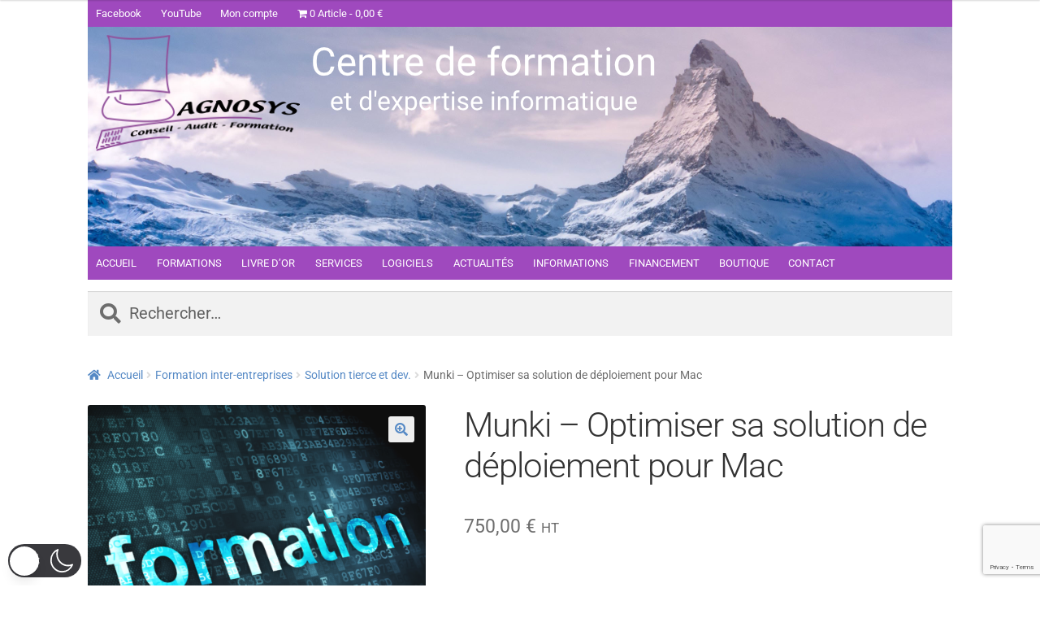

--- FILE ---
content_type: text/html; charset=utf-8
request_url: https://www.google.com/recaptcha/api2/anchor?ar=1&k=6Lch24AUAAAAAM2PhISBOjCeZhOUahhDbt-FtCdZ&co=aHR0cHM6Ly93d3cuYWdub3N5cy5jb206NDQz&hl=en&v=PoyoqOPhxBO7pBk68S4YbpHZ&size=invisible&anchor-ms=20000&execute-ms=30000&cb=f8dp9lpdehrn
body_size: 48679
content:
<!DOCTYPE HTML><html dir="ltr" lang="en"><head><meta http-equiv="Content-Type" content="text/html; charset=UTF-8">
<meta http-equiv="X-UA-Compatible" content="IE=edge">
<title>reCAPTCHA</title>
<style type="text/css">
/* cyrillic-ext */
@font-face {
  font-family: 'Roboto';
  font-style: normal;
  font-weight: 400;
  font-stretch: 100%;
  src: url(//fonts.gstatic.com/s/roboto/v48/KFO7CnqEu92Fr1ME7kSn66aGLdTylUAMa3GUBHMdazTgWw.woff2) format('woff2');
  unicode-range: U+0460-052F, U+1C80-1C8A, U+20B4, U+2DE0-2DFF, U+A640-A69F, U+FE2E-FE2F;
}
/* cyrillic */
@font-face {
  font-family: 'Roboto';
  font-style: normal;
  font-weight: 400;
  font-stretch: 100%;
  src: url(//fonts.gstatic.com/s/roboto/v48/KFO7CnqEu92Fr1ME7kSn66aGLdTylUAMa3iUBHMdazTgWw.woff2) format('woff2');
  unicode-range: U+0301, U+0400-045F, U+0490-0491, U+04B0-04B1, U+2116;
}
/* greek-ext */
@font-face {
  font-family: 'Roboto';
  font-style: normal;
  font-weight: 400;
  font-stretch: 100%;
  src: url(//fonts.gstatic.com/s/roboto/v48/KFO7CnqEu92Fr1ME7kSn66aGLdTylUAMa3CUBHMdazTgWw.woff2) format('woff2');
  unicode-range: U+1F00-1FFF;
}
/* greek */
@font-face {
  font-family: 'Roboto';
  font-style: normal;
  font-weight: 400;
  font-stretch: 100%;
  src: url(//fonts.gstatic.com/s/roboto/v48/KFO7CnqEu92Fr1ME7kSn66aGLdTylUAMa3-UBHMdazTgWw.woff2) format('woff2');
  unicode-range: U+0370-0377, U+037A-037F, U+0384-038A, U+038C, U+038E-03A1, U+03A3-03FF;
}
/* math */
@font-face {
  font-family: 'Roboto';
  font-style: normal;
  font-weight: 400;
  font-stretch: 100%;
  src: url(//fonts.gstatic.com/s/roboto/v48/KFO7CnqEu92Fr1ME7kSn66aGLdTylUAMawCUBHMdazTgWw.woff2) format('woff2');
  unicode-range: U+0302-0303, U+0305, U+0307-0308, U+0310, U+0312, U+0315, U+031A, U+0326-0327, U+032C, U+032F-0330, U+0332-0333, U+0338, U+033A, U+0346, U+034D, U+0391-03A1, U+03A3-03A9, U+03B1-03C9, U+03D1, U+03D5-03D6, U+03F0-03F1, U+03F4-03F5, U+2016-2017, U+2034-2038, U+203C, U+2040, U+2043, U+2047, U+2050, U+2057, U+205F, U+2070-2071, U+2074-208E, U+2090-209C, U+20D0-20DC, U+20E1, U+20E5-20EF, U+2100-2112, U+2114-2115, U+2117-2121, U+2123-214F, U+2190, U+2192, U+2194-21AE, U+21B0-21E5, U+21F1-21F2, U+21F4-2211, U+2213-2214, U+2216-22FF, U+2308-230B, U+2310, U+2319, U+231C-2321, U+2336-237A, U+237C, U+2395, U+239B-23B7, U+23D0, U+23DC-23E1, U+2474-2475, U+25AF, U+25B3, U+25B7, U+25BD, U+25C1, U+25CA, U+25CC, U+25FB, U+266D-266F, U+27C0-27FF, U+2900-2AFF, U+2B0E-2B11, U+2B30-2B4C, U+2BFE, U+3030, U+FF5B, U+FF5D, U+1D400-1D7FF, U+1EE00-1EEFF;
}
/* symbols */
@font-face {
  font-family: 'Roboto';
  font-style: normal;
  font-weight: 400;
  font-stretch: 100%;
  src: url(//fonts.gstatic.com/s/roboto/v48/KFO7CnqEu92Fr1ME7kSn66aGLdTylUAMaxKUBHMdazTgWw.woff2) format('woff2');
  unicode-range: U+0001-000C, U+000E-001F, U+007F-009F, U+20DD-20E0, U+20E2-20E4, U+2150-218F, U+2190, U+2192, U+2194-2199, U+21AF, U+21E6-21F0, U+21F3, U+2218-2219, U+2299, U+22C4-22C6, U+2300-243F, U+2440-244A, U+2460-24FF, U+25A0-27BF, U+2800-28FF, U+2921-2922, U+2981, U+29BF, U+29EB, U+2B00-2BFF, U+4DC0-4DFF, U+FFF9-FFFB, U+10140-1018E, U+10190-1019C, U+101A0, U+101D0-101FD, U+102E0-102FB, U+10E60-10E7E, U+1D2C0-1D2D3, U+1D2E0-1D37F, U+1F000-1F0FF, U+1F100-1F1AD, U+1F1E6-1F1FF, U+1F30D-1F30F, U+1F315, U+1F31C, U+1F31E, U+1F320-1F32C, U+1F336, U+1F378, U+1F37D, U+1F382, U+1F393-1F39F, U+1F3A7-1F3A8, U+1F3AC-1F3AF, U+1F3C2, U+1F3C4-1F3C6, U+1F3CA-1F3CE, U+1F3D4-1F3E0, U+1F3ED, U+1F3F1-1F3F3, U+1F3F5-1F3F7, U+1F408, U+1F415, U+1F41F, U+1F426, U+1F43F, U+1F441-1F442, U+1F444, U+1F446-1F449, U+1F44C-1F44E, U+1F453, U+1F46A, U+1F47D, U+1F4A3, U+1F4B0, U+1F4B3, U+1F4B9, U+1F4BB, U+1F4BF, U+1F4C8-1F4CB, U+1F4D6, U+1F4DA, U+1F4DF, U+1F4E3-1F4E6, U+1F4EA-1F4ED, U+1F4F7, U+1F4F9-1F4FB, U+1F4FD-1F4FE, U+1F503, U+1F507-1F50B, U+1F50D, U+1F512-1F513, U+1F53E-1F54A, U+1F54F-1F5FA, U+1F610, U+1F650-1F67F, U+1F687, U+1F68D, U+1F691, U+1F694, U+1F698, U+1F6AD, U+1F6B2, U+1F6B9-1F6BA, U+1F6BC, U+1F6C6-1F6CF, U+1F6D3-1F6D7, U+1F6E0-1F6EA, U+1F6F0-1F6F3, U+1F6F7-1F6FC, U+1F700-1F7FF, U+1F800-1F80B, U+1F810-1F847, U+1F850-1F859, U+1F860-1F887, U+1F890-1F8AD, U+1F8B0-1F8BB, U+1F8C0-1F8C1, U+1F900-1F90B, U+1F93B, U+1F946, U+1F984, U+1F996, U+1F9E9, U+1FA00-1FA6F, U+1FA70-1FA7C, U+1FA80-1FA89, U+1FA8F-1FAC6, U+1FACE-1FADC, U+1FADF-1FAE9, U+1FAF0-1FAF8, U+1FB00-1FBFF;
}
/* vietnamese */
@font-face {
  font-family: 'Roboto';
  font-style: normal;
  font-weight: 400;
  font-stretch: 100%;
  src: url(//fonts.gstatic.com/s/roboto/v48/KFO7CnqEu92Fr1ME7kSn66aGLdTylUAMa3OUBHMdazTgWw.woff2) format('woff2');
  unicode-range: U+0102-0103, U+0110-0111, U+0128-0129, U+0168-0169, U+01A0-01A1, U+01AF-01B0, U+0300-0301, U+0303-0304, U+0308-0309, U+0323, U+0329, U+1EA0-1EF9, U+20AB;
}
/* latin-ext */
@font-face {
  font-family: 'Roboto';
  font-style: normal;
  font-weight: 400;
  font-stretch: 100%;
  src: url(//fonts.gstatic.com/s/roboto/v48/KFO7CnqEu92Fr1ME7kSn66aGLdTylUAMa3KUBHMdazTgWw.woff2) format('woff2');
  unicode-range: U+0100-02BA, U+02BD-02C5, U+02C7-02CC, U+02CE-02D7, U+02DD-02FF, U+0304, U+0308, U+0329, U+1D00-1DBF, U+1E00-1E9F, U+1EF2-1EFF, U+2020, U+20A0-20AB, U+20AD-20C0, U+2113, U+2C60-2C7F, U+A720-A7FF;
}
/* latin */
@font-face {
  font-family: 'Roboto';
  font-style: normal;
  font-weight: 400;
  font-stretch: 100%;
  src: url(//fonts.gstatic.com/s/roboto/v48/KFO7CnqEu92Fr1ME7kSn66aGLdTylUAMa3yUBHMdazQ.woff2) format('woff2');
  unicode-range: U+0000-00FF, U+0131, U+0152-0153, U+02BB-02BC, U+02C6, U+02DA, U+02DC, U+0304, U+0308, U+0329, U+2000-206F, U+20AC, U+2122, U+2191, U+2193, U+2212, U+2215, U+FEFF, U+FFFD;
}
/* cyrillic-ext */
@font-face {
  font-family: 'Roboto';
  font-style: normal;
  font-weight: 500;
  font-stretch: 100%;
  src: url(//fonts.gstatic.com/s/roboto/v48/KFO7CnqEu92Fr1ME7kSn66aGLdTylUAMa3GUBHMdazTgWw.woff2) format('woff2');
  unicode-range: U+0460-052F, U+1C80-1C8A, U+20B4, U+2DE0-2DFF, U+A640-A69F, U+FE2E-FE2F;
}
/* cyrillic */
@font-face {
  font-family: 'Roboto';
  font-style: normal;
  font-weight: 500;
  font-stretch: 100%;
  src: url(//fonts.gstatic.com/s/roboto/v48/KFO7CnqEu92Fr1ME7kSn66aGLdTylUAMa3iUBHMdazTgWw.woff2) format('woff2');
  unicode-range: U+0301, U+0400-045F, U+0490-0491, U+04B0-04B1, U+2116;
}
/* greek-ext */
@font-face {
  font-family: 'Roboto';
  font-style: normal;
  font-weight: 500;
  font-stretch: 100%;
  src: url(//fonts.gstatic.com/s/roboto/v48/KFO7CnqEu92Fr1ME7kSn66aGLdTylUAMa3CUBHMdazTgWw.woff2) format('woff2');
  unicode-range: U+1F00-1FFF;
}
/* greek */
@font-face {
  font-family: 'Roboto';
  font-style: normal;
  font-weight: 500;
  font-stretch: 100%;
  src: url(//fonts.gstatic.com/s/roboto/v48/KFO7CnqEu92Fr1ME7kSn66aGLdTylUAMa3-UBHMdazTgWw.woff2) format('woff2');
  unicode-range: U+0370-0377, U+037A-037F, U+0384-038A, U+038C, U+038E-03A1, U+03A3-03FF;
}
/* math */
@font-face {
  font-family: 'Roboto';
  font-style: normal;
  font-weight: 500;
  font-stretch: 100%;
  src: url(//fonts.gstatic.com/s/roboto/v48/KFO7CnqEu92Fr1ME7kSn66aGLdTylUAMawCUBHMdazTgWw.woff2) format('woff2');
  unicode-range: U+0302-0303, U+0305, U+0307-0308, U+0310, U+0312, U+0315, U+031A, U+0326-0327, U+032C, U+032F-0330, U+0332-0333, U+0338, U+033A, U+0346, U+034D, U+0391-03A1, U+03A3-03A9, U+03B1-03C9, U+03D1, U+03D5-03D6, U+03F0-03F1, U+03F4-03F5, U+2016-2017, U+2034-2038, U+203C, U+2040, U+2043, U+2047, U+2050, U+2057, U+205F, U+2070-2071, U+2074-208E, U+2090-209C, U+20D0-20DC, U+20E1, U+20E5-20EF, U+2100-2112, U+2114-2115, U+2117-2121, U+2123-214F, U+2190, U+2192, U+2194-21AE, U+21B0-21E5, U+21F1-21F2, U+21F4-2211, U+2213-2214, U+2216-22FF, U+2308-230B, U+2310, U+2319, U+231C-2321, U+2336-237A, U+237C, U+2395, U+239B-23B7, U+23D0, U+23DC-23E1, U+2474-2475, U+25AF, U+25B3, U+25B7, U+25BD, U+25C1, U+25CA, U+25CC, U+25FB, U+266D-266F, U+27C0-27FF, U+2900-2AFF, U+2B0E-2B11, U+2B30-2B4C, U+2BFE, U+3030, U+FF5B, U+FF5D, U+1D400-1D7FF, U+1EE00-1EEFF;
}
/* symbols */
@font-face {
  font-family: 'Roboto';
  font-style: normal;
  font-weight: 500;
  font-stretch: 100%;
  src: url(//fonts.gstatic.com/s/roboto/v48/KFO7CnqEu92Fr1ME7kSn66aGLdTylUAMaxKUBHMdazTgWw.woff2) format('woff2');
  unicode-range: U+0001-000C, U+000E-001F, U+007F-009F, U+20DD-20E0, U+20E2-20E4, U+2150-218F, U+2190, U+2192, U+2194-2199, U+21AF, U+21E6-21F0, U+21F3, U+2218-2219, U+2299, U+22C4-22C6, U+2300-243F, U+2440-244A, U+2460-24FF, U+25A0-27BF, U+2800-28FF, U+2921-2922, U+2981, U+29BF, U+29EB, U+2B00-2BFF, U+4DC0-4DFF, U+FFF9-FFFB, U+10140-1018E, U+10190-1019C, U+101A0, U+101D0-101FD, U+102E0-102FB, U+10E60-10E7E, U+1D2C0-1D2D3, U+1D2E0-1D37F, U+1F000-1F0FF, U+1F100-1F1AD, U+1F1E6-1F1FF, U+1F30D-1F30F, U+1F315, U+1F31C, U+1F31E, U+1F320-1F32C, U+1F336, U+1F378, U+1F37D, U+1F382, U+1F393-1F39F, U+1F3A7-1F3A8, U+1F3AC-1F3AF, U+1F3C2, U+1F3C4-1F3C6, U+1F3CA-1F3CE, U+1F3D4-1F3E0, U+1F3ED, U+1F3F1-1F3F3, U+1F3F5-1F3F7, U+1F408, U+1F415, U+1F41F, U+1F426, U+1F43F, U+1F441-1F442, U+1F444, U+1F446-1F449, U+1F44C-1F44E, U+1F453, U+1F46A, U+1F47D, U+1F4A3, U+1F4B0, U+1F4B3, U+1F4B9, U+1F4BB, U+1F4BF, U+1F4C8-1F4CB, U+1F4D6, U+1F4DA, U+1F4DF, U+1F4E3-1F4E6, U+1F4EA-1F4ED, U+1F4F7, U+1F4F9-1F4FB, U+1F4FD-1F4FE, U+1F503, U+1F507-1F50B, U+1F50D, U+1F512-1F513, U+1F53E-1F54A, U+1F54F-1F5FA, U+1F610, U+1F650-1F67F, U+1F687, U+1F68D, U+1F691, U+1F694, U+1F698, U+1F6AD, U+1F6B2, U+1F6B9-1F6BA, U+1F6BC, U+1F6C6-1F6CF, U+1F6D3-1F6D7, U+1F6E0-1F6EA, U+1F6F0-1F6F3, U+1F6F7-1F6FC, U+1F700-1F7FF, U+1F800-1F80B, U+1F810-1F847, U+1F850-1F859, U+1F860-1F887, U+1F890-1F8AD, U+1F8B0-1F8BB, U+1F8C0-1F8C1, U+1F900-1F90B, U+1F93B, U+1F946, U+1F984, U+1F996, U+1F9E9, U+1FA00-1FA6F, U+1FA70-1FA7C, U+1FA80-1FA89, U+1FA8F-1FAC6, U+1FACE-1FADC, U+1FADF-1FAE9, U+1FAF0-1FAF8, U+1FB00-1FBFF;
}
/* vietnamese */
@font-face {
  font-family: 'Roboto';
  font-style: normal;
  font-weight: 500;
  font-stretch: 100%;
  src: url(//fonts.gstatic.com/s/roboto/v48/KFO7CnqEu92Fr1ME7kSn66aGLdTylUAMa3OUBHMdazTgWw.woff2) format('woff2');
  unicode-range: U+0102-0103, U+0110-0111, U+0128-0129, U+0168-0169, U+01A0-01A1, U+01AF-01B0, U+0300-0301, U+0303-0304, U+0308-0309, U+0323, U+0329, U+1EA0-1EF9, U+20AB;
}
/* latin-ext */
@font-face {
  font-family: 'Roboto';
  font-style: normal;
  font-weight: 500;
  font-stretch: 100%;
  src: url(//fonts.gstatic.com/s/roboto/v48/KFO7CnqEu92Fr1ME7kSn66aGLdTylUAMa3KUBHMdazTgWw.woff2) format('woff2');
  unicode-range: U+0100-02BA, U+02BD-02C5, U+02C7-02CC, U+02CE-02D7, U+02DD-02FF, U+0304, U+0308, U+0329, U+1D00-1DBF, U+1E00-1E9F, U+1EF2-1EFF, U+2020, U+20A0-20AB, U+20AD-20C0, U+2113, U+2C60-2C7F, U+A720-A7FF;
}
/* latin */
@font-face {
  font-family: 'Roboto';
  font-style: normal;
  font-weight: 500;
  font-stretch: 100%;
  src: url(//fonts.gstatic.com/s/roboto/v48/KFO7CnqEu92Fr1ME7kSn66aGLdTylUAMa3yUBHMdazQ.woff2) format('woff2');
  unicode-range: U+0000-00FF, U+0131, U+0152-0153, U+02BB-02BC, U+02C6, U+02DA, U+02DC, U+0304, U+0308, U+0329, U+2000-206F, U+20AC, U+2122, U+2191, U+2193, U+2212, U+2215, U+FEFF, U+FFFD;
}
/* cyrillic-ext */
@font-face {
  font-family: 'Roboto';
  font-style: normal;
  font-weight: 900;
  font-stretch: 100%;
  src: url(//fonts.gstatic.com/s/roboto/v48/KFO7CnqEu92Fr1ME7kSn66aGLdTylUAMa3GUBHMdazTgWw.woff2) format('woff2');
  unicode-range: U+0460-052F, U+1C80-1C8A, U+20B4, U+2DE0-2DFF, U+A640-A69F, U+FE2E-FE2F;
}
/* cyrillic */
@font-face {
  font-family: 'Roboto';
  font-style: normal;
  font-weight: 900;
  font-stretch: 100%;
  src: url(//fonts.gstatic.com/s/roboto/v48/KFO7CnqEu92Fr1ME7kSn66aGLdTylUAMa3iUBHMdazTgWw.woff2) format('woff2');
  unicode-range: U+0301, U+0400-045F, U+0490-0491, U+04B0-04B1, U+2116;
}
/* greek-ext */
@font-face {
  font-family: 'Roboto';
  font-style: normal;
  font-weight: 900;
  font-stretch: 100%;
  src: url(//fonts.gstatic.com/s/roboto/v48/KFO7CnqEu92Fr1ME7kSn66aGLdTylUAMa3CUBHMdazTgWw.woff2) format('woff2');
  unicode-range: U+1F00-1FFF;
}
/* greek */
@font-face {
  font-family: 'Roboto';
  font-style: normal;
  font-weight: 900;
  font-stretch: 100%;
  src: url(//fonts.gstatic.com/s/roboto/v48/KFO7CnqEu92Fr1ME7kSn66aGLdTylUAMa3-UBHMdazTgWw.woff2) format('woff2');
  unicode-range: U+0370-0377, U+037A-037F, U+0384-038A, U+038C, U+038E-03A1, U+03A3-03FF;
}
/* math */
@font-face {
  font-family: 'Roboto';
  font-style: normal;
  font-weight: 900;
  font-stretch: 100%;
  src: url(//fonts.gstatic.com/s/roboto/v48/KFO7CnqEu92Fr1ME7kSn66aGLdTylUAMawCUBHMdazTgWw.woff2) format('woff2');
  unicode-range: U+0302-0303, U+0305, U+0307-0308, U+0310, U+0312, U+0315, U+031A, U+0326-0327, U+032C, U+032F-0330, U+0332-0333, U+0338, U+033A, U+0346, U+034D, U+0391-03A1, U+03A3-03A9, U+03B1-03C9, U+03D1, U+03D5-03D6, U+03F0-03F1, U+03F4-03F5, U+2016-2017, U+2034-2038, U+203C, U+2040, U+2043, U+2047, U+2050, U+2057, U+205F, U+2070-2071, U+2074-208E, U+2090-209C, U+20D0-20DC, U+20E1, U+20E5-20EF, U+2100-2112, U+2114-2115, U+2117-2121, U+2123-214F, U+2190, U+2192, U+2194-21AE, U+21B0-21E5, U+21F1-21F2, U+21F4-2211, U+2213-2214, U+2216-22FF, U+2308-230B, U+2310, U+2319, U+231C-2321, U+2336-237A, U+237C, U+2395, U+239B-23B7, U+23D0, U+23DC-23E1, U+2474-2475, U+25AF, U+25B3, U+25B7, U+25BD, U+25C1, U+25CA, U+25CC, U+25FB, U+266D-266F, U+27C0-27FF, U+2900-2AFF, U+2B0E-2B11, U+2B30-2B4C, U+2BFE, U+3030, U+FF5B, U+FF5D, U+1D400-1D7FF, U+1EE00-1EEFF;
}
/* symbols */
@font-face {
  font-family: 'Roboto';
  font-style: normal;
  font-weight: 900;
  font-stretch: 100%;
  src: url(//fonts.gstatic.com/s/roboto/v48/KFO7CnqEu92Fr1ME7kSn66aGLdTylUAMaxKUBHMdazTgWw.woff2) format('woff2');
  unicode-range: U+0001-000C, U+000E-001F, U+007F-009F, U+20DD-20E0, U+20E2-20E4, U+2150-218F, U+2190, U+2192, U+2194-2199, U+21AF, U+21E6-21F0, U+21F3, U+2218-2219, U+2299, U+22C4-22C6, U+2300-243F, U+2440-244A, U+2460-24FF, U+25A0-27BF, U+2800-28FF, U+2921-2922, U+2981, U+29BF, U+29EB, U+2B00-2BFF, U+4DC0-4DFF, U+FFF9-FFFB, U+10140-1018E, U+10190-1019C, U+101A0, U+101D0-101FD, U+102E0-102FB, U+10E60-10E7E, U+1D2C0-1D2D3, U+1D2E0-1D37F, U+1F000-1F0FF, U+1F100-1F1AD, U+1F1E6-1F1FF, U+1F30D-1F30F, U+1F315, U+1F31C, U+1F31E, U+1F320-1F32C, U+1F336, U+1F378, U+1F37D, U+1F382, U+1F393-1F39F, U+1F3A7-1F3A8, U+1F3AC-1F3AF, U+1F3C2, U+1F3C4-1F3C6, U+1F3CA-1F3CE, U+1F3D4-1F3E0, U+1F3ED, U+1F3F1-1F3F3, U+1F3F5-1F3F7, U+1F408, U+1F415, U+1F41F, U+1F426, U+1F43F, U+1F441-1F442, U+1F444, U+1F446-1F449, U+1F44C-1F44E, U+1F453, U+1F46A, U+1F47D, U+1F4A3, U+1F4B0, U+1F4B3, U+1F4B9, U+1F4BB, U+1F4BF, U+1F4C8-1F4CB, U+1F4D6, U+1F4DA, U+1F4DF, U+1F4E3-1F4E6, U+1F4EA-1F4ED, U+1F4F7, U+1F4F9-1F4FB, U+1F4FD-1F4FE, U+1F503, U+1F507-1F50B, U+1F50D, U+1F512-1F513, U+1F53E-1F54A, U+1F54F-1F5FA, U+1F610, U+1F650-1F67F, U+1F687, U+1F68D, U+1F691, U+1F694, U+1F698, U+1F6AD, U+1F6B2, U+1F6B9-1F6BA, U+1F6BC, U+1F6C6-1F6CF, U+1F6D3-1F6D7, U+1F6E0-1F6EA, U+1F6F0-1F6F3, U+1F6F7-1F6FC, U+1F700-1F7FF, U+1F800-1F80B, U+1F810-1F847, U+1F850-1F859, U+1F860-1F887, U+1F890-1F8AD, U+1F8B0-1F8BB, U+1F8C0-1F8C1, U+1F900-1F90B, U+1F93B, U+1F946, U+1F984, U+1F996, U+1F9E9, U+1FA00-1FA6F, U+1FA70-1FA7C, U+1FA80-1FA89, U+1FA8F-1FAC6, U+1FACE-1FADC, U+1FADF-1FAE9, U+1FAF0-1FAF8, U+1FB00-1FBFF;
}
/* vietnamese */
@font-face {
  font-family: 'Roboto';
  font-style: normal;
  font-weight: 900;
  font-stretch: 100%;
  src: url(//fonts.gstatic.com/s/roboto/v48/KFO7CnqEu92Fr1ME7kSn66aGLdTylUAMa3OUBHMdazTgWw.woff2) format('woff2');
  unicode-range: U+0102-0103, U+0110-0111, U+0128-0129, U+0168-0169, U+01A0-01A1, U+01AF-01B0, U+0300-0301, U+0303-0304, U+0308-0309, U+0323, U+0329, U+1EA0-1EF9, U+20AB;
}
/* latin-ext */
@font-face {
  font-family: 'Roboto';
  font-style: normal;
  font-weight: 900;
  font-stretch: 100%;
  src: url(//fonts.gstatic.com/s/roboto/v48/KFO7CnqEu92Fr1ME7kSn66aGLdTylUAMa3KUBHMdazTgWw.woff2) format('woff2');
  unicode-range: U+0100-02BA, U+02BD-02C5, U+02C7-02CC, U+02CE-02D7, U+02DD-02FF, U+0304, U+0308, U+0329, U+1D00-1DBF, U+1E00-1E9F, U+1EF2-1EFF, U+2020, U+20A0-20AB, U+20AD-20C0, U+2113, U+2C60-2C7F, U+A720-A7FF;
}
/* latin */
@font-face {
  font-family: 'Roboto';
  font-style: normal;
  font-weight: 900;
  font-stretch: 100%;
  src: url(//fonts.gstatic.com/s/roboto/v48/KFO7CnqEu92Fr1ME7kSn66aGLdTylUAMa3yUBHMdazQ.woff2) format('woff2');
  unicode-range: U+0000-00FF, U+0131, U+0152-0153, U+02BB-02BC, U+02C6, U+02DA, U+02DC, U+0304, U+0308, U+0329, U+2000-206F, U+20AC, U+2122, U+2191, U+2193, U+2212, U+2215, U+FEFF, U+FFFD;
}

</style>
<link rel="stylesheet" type="text/css" href="https://www.gstatic.com/recaptcha/releases/PoyoqOPhxBO7pBk68S4YbpHZ/styles__ltr.css">
<script nonce="f-DrHS137Sm2wDKbsJiuNw" type="text/javascript">window['__recaptcha_api'] = 'https://www.google.com/recaptcha/api2/';</script>
<script type="text/javascript" src="https://www.gstatic.com/recaptcha/releases/PoyoqOPhxBO7pBk68S4YbpHZ/recaptcha__en.js" nonce="f-DrHS137Sm2wDKbsJiuNw">
      
    </script></head>
<body><div id="rc-anchor-alert" class="rc-anchor-alert"></div>
<input type="hidden" id="recaptcha-token" value="[base64]">
<script type="text/javascript" nonce="f-DrHS137Sm2wDKbsJiuNw">
      recaptcha.anchor.Main.init("[\x22ainput\x22,[\x22bgdata\x22,\x22\x22,\[base64]/[base64]/[base64]/[base64]/[base64]/[base64]/KGcoTywyNTMsTy5PKSxVRyhPLEMpKTpnKE8sMjUzLEMpLE8pKSxsKSksTykpfSxieT1mdW5jdGlvbihDLE8sdSxsKXtmb3IobD0odT1SKEMpLDApO08+MDtPLS0pbD1sPDw4fFooQyk7ZyhDLHUsbCl9LFVHPWZ1bmN0aW9uKEMsTyl7Qy5pLmxlbmd0aD4xMDQ/[base64]/[base64]/[base64]/[base64]/[base64]/[base64]/[base64]\\u003d\x22,\[base64]\x22,\x22w7k4w6UpfcOAD3rDlkLCisOCwpJ6f8KsS3kUw5HCpcOew4VNw4/DqcK4WcOeEgtfwoB9P31mwoBtwrTCnQXDjyPCl8KmwrnDssKQdizDjMKQQn9Ew4XCjiYDwp4VXiN7w6LDgMOHw4/Dg8KncsK6wrDCmcO3YsO1TcOgEsOBwqosb8O1LMKfAMOaA2/Cl0zCkWbCmsOWIxfCmcKFZV/Di8O7CsKDd8KaBMO0wpfDqCvDqMOQwokKHMKATsOBF3c2ZsOow6DCjMKgw7AhwrnDqTfCp8O9ICfDl8KqZ1NpwpjDmcKIwp0gwoTCkgDCksOOw697wpvCrcKsO8Kzw48xSVAVBVHDgMK1FcK0wprCoHjDucKawr/[base64]/[base64]/Du0Arw6Y/[base64]/QMKhA3J+wotiwqdPKMKWS8OOw5rDjcKGw4TDnS46RcKiGXvDhGdVEygmwohjHWUJSsK3OGZcV0NEfm92awcXPcOvHS15wrzDoRDDiMKCw60Cw57CpgTDqlpTYcOUw73ChF49LcKbM0HCt8OEwq0rw77CoFsEwq3Cl8OWw5HDkcO0FsKhwqzDh3t/F8OvwrVkwrYUwopbJ3E8JXQLHMK0wr/[base64]/DisKAfMOQEsOGJjtfD8OVw6bCtis4w7/DolI7w6VUw6zDhh12QcKsKMK3HMOrSsObw78FIcOhKATDmcOVHsKLw7wWdm7DtsKyw4nDsw/[base64]/[base64]/DjWUVM1sFw5rDlcK7wqcgwonDlcOkUUTCpD7Ch8KLFsO9w53CvWzCkcOAHcODBMO1HXF7w6siSsKPLcOoMcKqw7zDvSHDvsK6w4YfC8OVE0jDkkN9wps+VMOPMCMUbsKPw7dFWm7DuljCjlfDtFLCj1dowpAmw7rDhyXCsiwswq9SwoLDrhPDoMO5SQHCnX/CiMOEwqbCpMONTD7DgcO6w6UBwo/CuMKXwozDuWdSGThfw51Mw4t1FCfCtUU9w7LCl8KsIQ4xXsKAwpzCoGsEwqVyRsK1wqkRRHLCvXTDgsKREMKIUH4THMKWwr4Hwq/Cty0zAl4LICE8wprDiWxlw5B3wpwYN0DDrMKIwrXCkjBHOcKwKMO8wrI+ZSJiwooRRsKaQcO3OlRXYWrDtsKlwqbDisKEV8Okw4PCtAQbwrjDrcKaTsKgwpFMwqfCnDoEwpLDrMO7bsO/QcOIwrLClsOcAMOWw6oew5bDqcKsMhRcwq3Dhnlww4gDKC5dw6vDsifCvRnDu8O3fVnDhMOEdRhMcRhxwqlEMkMmYMOnAWF7Cw9mNQ85IsOlEsKsPMKsasOpwps9MMKVKMOlUBzCksKAHVHCqj3DiMKNf8K2fjhNFsK1RjbCpsO8Y8Olw6B9WcOzShbDq08/[base64]/wpjCrMO6w7/DmsOOLsOLJyjDlMKTPsOrWTzDpsKwwpxjwprDosORwrXDmRzCvS/DmcKVXX3DkkTDgwxgwofCisK2w6k2wpHDjcK9F8KAw77CjcOdwropRMKtw7zCmgPDokHCrBTDsgfDlsOXe8KhwqbDqcOHwprDoMORwpnDqnHCrMKUI8OOdhvCk8OsJMKbw7hZMQVuIcOGccKcagIZf2/DqMK4wqvDvsOEwqkCwpwEGDbCgSbChk/DtMOAwqfDnEwnwqxGfQAfw6bDhxrDqTtAAW3DnAFww7vDsB/DusKWwqzDtjnCpMOKw6ZCw6oEwrNjwoTDj8OTw7DCkDVwNClmVT88w4HDgMO3woTCjMKkw7nDt0TCszEZcQJ/[base64]/DiXNHwonCnsOUSx3DjnfDl8KrEMKtR17Cn8OeNw1dQDAzWlZzwrXCtDTCnDlww47CjAnCnxldA8KAwq3DmUbDnF8Cw7vDmMKBOiTCkcODVcOTDVEGbRXCpCxWwrwkwprDhQDCtQYUwr7DlMKGYcKcd8KLw7nDgcKxw4FdBsKJDsKqI27CgzXDmQcaEj/DqsOPw4c7Vkh6wrrDmXkAVR7Ctm04JsKzUHdbw57CiTbCi1Qnw6RuwrB1HxXDuMKkHxMlIiB6w57DpwE1wr/DucK/eC/Cj8Kdwq7DiWbDolrCu8OQwpHCsMKWw7Y2bcOKwpfCj2fCjFfCsSLCgix+w4pkw6/[base64]/CtkXCuy/DjEvCusKABMKcIcOtEl/CvxDDgBDDqcOqwpHCqcKBw5AxUsO+w7gbbyTDl1fCgEfCsXvDt08aN17Dk8Oiw47DosKfwr3Cn3pSamzCiENResKSw5TCqcKlwq7CsifDqktdbGZVGU1CAWfDhFXDisKewqbCs8K1AMOLwrXDoMOAKkjDuFfDpFfDvsO9IsOjwqrDqsK/w6/Dv8KPLjpOw7hgwqvDnklVwpLCl8O5wpAww41wwr3CncOeJA3DmQ/[base64]/Do8KRwo80YsOCw7Akw7FcdAIGw4Q0O2w8wqvDsR/[base64]/CgE7Dgx4ZZMOROcO0wpBYRsKPw5NiR2bCpWhkwpnDvi7DnE8iUTLDgsOTAcKiLsO9w4Q+w4QCaMODKGJewqXDlMOVw6jCicKjGm5gLsK4dcK0w4zDicOMO8KBFsKiwq1uMMOMRsOzWsKKG8OgZMK/[base64]/Ym5EHTwsw65Za3hvw5MowoB4RsOYwo5ib8OYw6zCpE9lFsKlwq7Ch8KCfMODSMOrRX3DucKlwqE3w4VdwoJsTcOswoxWw4nCoMODB8KYMkjClsOtwo7Do8K1QcOGI8OIw5xIwqwbcxsswq/[base64]/CqAXDn8KDwoFVwqU6wrRWwosjwrcueA/DpBJbeAk1MMKTYFrDk8O0BFTCoWk2FXVsw6M3wovCoXA2wrEKPSbCtiV2w7TDgi1uw5bDmVfCnRwIOsOxw7PDv3gpwqTDn1l4w7pHEcK2TcKoTcKbF8KhNMOVC2Zqw5tdw5bDlVYdTmMtw77CusOqPXFhw67CuERYw6oSwp/CsXDCjSfCjlvDnMOTYsKNw4VKwrROw54GKcOVwpHCmlhfZ8O3ITnDr2zDj8KheQfDgWQddWUwHsOWLUgewokpw6PDoGhGwrjDpMKaw7DDmQw9BcKOwqrDuMOrw6thwp4NI3AQSn3Cmg/[base64]/[base64]/cx/CjhbDsF/DqcOhbsKSw4k2wpnDlR04wplowpzCqUIHw77DqUbDlsO4wr/DssO1DMKhQkZew7rDo34BScKTw5MswpZQw48OGj9rf8KVw7gTHnJ+wpBmwp/DglsKfMO3Xi4LOlHCtFzDuWBWwrl+w5PDtcOjIcKafFRcJMOuIcOKwoAvwottHRvDggd+PMKyS2zCpTHDpsOPwpAXUcK/[base64]/CnAwsWMOgw7tDRMO+YWNmwoVOSMOqYcOpRsOqDAgUwr4swqbDj8O7w6fDm8OKwoMbwrXCtMKXHsOie8KYA0PCkF/DgFvCuH4OwqDDr8OywpUHwpvCpcKfNcOBwqJyw4nCvsO4w6vDpsKowrHDiHTCsAHDsXlKKsK/EMO4XgldwqVMwpt9woPDgcOHCEzDn1F8OsK3BUXDpz0NIsOsw5/ChMKjwrzDisOdAW3DqMKnw4Mow6DDjVLDiBQ1wqfDsE5nwpnCmsOfcsKrwrjDqcKdARg2wrHCrG4za8KCwrULH8OCwowuBkFfPsKWW8O2VTfCpg1rw5phw53Dn8OKwqcRRcKnw4/[base64]/CnAbCtsK/I8OpRcOVwqdIwqxPISYmw7zCjWfCr8KaLcOEw5hTw51cHMO6wqJ/wpnDrShEbzU0QU5kw5RxOMKew7p0wrPDhsO/w6Qxw7TDk2rChMKiwp3DjhzDuC86w5MAdWHCq2Btw6nDpGfCkxTCkMOjwo/Ci8KOLMKhwr5Hwro/d2dTb3MAw6FWw6HDsnvDosOkwoTCmMKHwpbDsMK9SE0YNxoHJ2RaGEXDtMK+woMBw69+EsKaZ8Ojw7fCv8OwGMOWwq3CqXwAPcOgIWnCt3IJw5TDhgDCmkkzEcO2w74qw5/CsFJvExTDhsKOw685FMOYw5jDssOGcMOAwpEcOzXDqVLDoT4ww4TCsHlVXMKlOmXDsCdvw4x9eMKfI8K3EMOQUhkywpoGw5Atw6ccwodjw4PDrSUfWU4/MsKJw7hLNMOewrrChMOnPcKewrnDulAaXsOcNcKbDHXChwdSwrJvw4zCu3p9RDFMw6zCiSN/wpp9QMOyJ8OrRi1LAWNXw77DuiNiwonDvxTCrknCqsO1S1XChgxBEcOrw4dIw7w6B8OHPUMsYsOVQ8Obw6pJw7hsZRZRXcODw4nCtcOpGcK1MB/CnsKdEMOPwrHDtMO6woUmw6LDp8K1wpdiVmk0wqvDsMKkHlTDisK/S8OPwpN3WMOjV1xyYx3DrcKOf8KLwpTCpcOSUVHCjhbDlWrCsgp8WcOFLMOBwpXCnMOqwq9bwrxnZmdTC8OEwpE8JsOhUQXCqcKFWHfDvDE0YX1kA1LCm8KdwqI9KSzCjsKGbUbCjV3CgsKrwoBic8OJw63ClsOJXsKORlvDs8OPwq4GwovDisK2wo/[base64]/w6pmw4bDhcKPA8KFFSLDk8OBBMOXJX3CssKECwrDpHJvYTvDlgrDp1siZ8ODU8KawpvDqcK2Q8KIwrgTw4kdTmIawpZiw4bDp8KxIcKgw5odw7VvIMK4w6bCsMKxw6hRMcKAw4wlwqDCn1/[base64]/Dr8OFw7wowqVYw5nDm8ObSQEDKcOUGMOjw6PCu8OWQMKiw74uJMKawp/DkycFbMKTasOJJsO5KMKRcSLDsMKIZ1tsMhxGwqhDCRFAe8K9wo9BSFZAw5tIw5TCqx/[base64]/R8OkWcOHHsOSJsK8dMOfZw1MRsOBCAdyUH8iwqh4E8Ogw4zCkcOOwrfCsm/Duh3DnsOsY8KGTjFEwrA9MxRIB8OMw5c9HMKmw73ChcOjdHd/R8KOwpvClmBUwrnCtSnCt3Ekw4FPNCI1wofDmzpbOkTCkC8pw4/CpTHCtVcmw55NHsOww6nDpBXDjcK/[base64]/[base64]/KsKow6vCkDfDhVU8wrkswrdfw75rw5HDhMO4w6DDh8KkXxrDmX4VXGRKCzcvwqtswqIHwqxBw7ReBjHCtgHChsKHwoQew6Vzw4nCk18nw4nCtyjDnsKXw4bCjQrDpw/CisOuFSJPPsOJw4xKwpfClsO7wpsVwqYlw40JG8KywqzCscKQSifChsK5w64uw5TDvW0fwqvDp8OnOx49AgvCsjcQaMKAWz/[base64]/[base64]/DlMO+McOiYQFYMj0YGcK3LC3CnsOew5ENKSAmwrLCrGNUwpjDjcKKEjsycQRDw4Nwwo3ClMOhw4vChibDtcOdIMOKwr7CuRrDu1vDggJBbsOaFA7Dp8Ksc8OrwrNPwp3DmjPDiMK9wrdJwqc/wo7CvT9xbcOnQUNgwo4Nw7skwprCnjYGVcONw6xhwrvDu8OTw7vCk3A+UFbCmsKfwpEswrLCgGtKBcONRsKPwoJ9w7cGfCrDisOkwqjDkgdEw4PChHs0w6jDvUYnwr3Dt3ZZwoM7NzzCqHfDlsKewo/CoMOHwp9/[base64]/TmvDngnDmsKff8Kpw7LCrsKoTi3Co8KjQxDDu8KSLykdAcK1QMOwwq3DvXPDpMKbw4/[base64]/DrcOjO2QdaQ/DkcOlwpFrQMKOwpbDusOcNsKWVsO2W8KZEjfDmsK1wq3Dv8OPJBAsT23CiiZYwovDpQfClcOJbcKTFcO4QF9LJMK4w7HDgcO0w7IQDMOkfcOIXcO5c8KLwowEw78ow6vCoBFWwoLDtyN4wr/CrGtyw7rDjGsiZ0RxaMKUw50PWMKoLcOuTsO2GMO6DkErwohoLDPDhsO5woLDpEzCl2oyw5JRbsO5DcKywojDqG9jf8Oiw5rCrhF8w5nClcOKwot1w5XCp8K0JBfCpMOlaXwow7TCuMKVw7ZgwpMgw73DkBo/wqHDmEA8w4zChMOTf8Kxw5EtfsKYwopHwrofw6TDkcOUw6VHDsOFw5XCvMKHw5xawrzCisO/w6TDn2zCtBsoFl7Dr1xNHxZjIcKEVcOYw6lZwrtRw5vDiTs+w6UIwr7DrhHChcK4wrjDqMOJIsKyw6N+woZJHWhpNcORw4sEw4rDjcObwpbCu3jCocOlKGEjFsKbLC9WWxJnYRzDsDElw7rCilgjDMKSTMOOw4LCiWDCpkcQwrIfbMOFCCpOwpB/IGPDmsK1w6A3wpUJRX3CqHkYKcOTw5RxL8OaKGbCsMK6w4XDiBfDmcO6wrV5w5VOXMOJRcKSw7LDtcKTeDLDnsOTw6nCp8OyLjrCiUzDum9xwrEjwojCpMOwaEfDtjfCucKvAyrCg8OPwqxxNcKlw7w/[base64]/ekk7wqE8wrV4wr3DusO2PMKcw7fDs8O7BDsxP3LDiMO+wpAOw5FGwqHDvBPDnMKKwq1Uw6DCugHCo8KYEToyL3/DicOJfTcdw53DvxfDmsOsw5RuL34Twq01BcOzXsK2w4cMwp42O8KIw5TCmMOiAsKwwqNKASTDk1sdAsOfUw/Cvi56wqPDlWorw4pxbsKfehvCgiTDgcOVR0vCjlYgw5RaS8KaLcKVKXQ9dEjDvUHDhsKVHnLDnh7DrVx5dsO3w6wRwpDCocOPRjxHOGwMOcONw5HDs8ORwonDilczw511MmvCtsOKEWbDlMOswqQnD8O6wq/[base64]/CmGjClXHDosOiNnHCqsOCFjPCosOLw6TCiEnDnMKTNBXCsMKZS8KFwpfCqgfDpltCw7krcHnCtsO2TsKQMcO+AsO5D8O9w5xzZ3PDtCbDi8KsRsKxw5jDtlHCiXMqwrzClcOowofDtMKpHjLDmMOIwqcCXRDDh8KAe1lIECzChcK/S0gyM8Kde8OAacKzwr/CosOpcMOHRcO8wqIgb2DCs8OUwpHCq8OgwowMwqHCoWpTfMOWYjLCjsOEDAxVwrIQwplsXcOiw6Yfw7xQwpbCgmnDvsKEdcKmwqdWwrhFw4XCrDcvw6DDnk7Cm8ODwppKbCJ5wpnDlGJHwpNdSsOcw5fCvHtiw5/DtsKiH8KZBzjCmCXCp39QwrtzwpMwKsObQzxawqzCj8KMwpTDrsO8w5vCh8OPNMKPQsKrwpDCjsK1wozDmcKeMcO4wrsXwo5mY8KJw6vCrsOyw6fDh8KAw4XCgAJlwovCq1dhF2zChBzCuB8lwq7CkcO7Y8ONwr3DlMK/[base64]/Cr8KnOsOHK8Onwr8Xw6LCi07CgMO6w6bDlcOPaxl2wrkSw7vCrcKjw78hP1EvQsKFfCDDjsOyWVHCo8KCcMKCCknDoxkmXsK7w5LCgTDDkcOFZUUgwq8uwokYwrhTJXUowrM0w6LDqW1GWMOMYsOIwppEdBtjDU/Cpj8RwoXDnk3DgMKKOFfDn8KJCMKmw6HDm8OCLsOTEcOGNH/CnsOeNSJcw4weXMKTJ8O7wq/DsAA/M3rDihcow69zwowHfVUDF8KGYsKbwrkBwqYAw4pCN8Krwrdiw7M2Q8KbKMKGwpUtw5rCocOuJCpXGynCvsKAwo/[base64]/[base64]/CpC3DsyDCmcO7woLCl0EUwr16wqXCh8OLA8KwbcOZXHVfAwQ6cMOewrwyw7MZQn81aMOkNGNKAS7DpGgmDMK1d08lLsKQA03Cgm7CgnYWw4hBw7DDkMOBwrMew6LDj2I3dT9dw4vDpMKtw4bCrmvDsQ3DqsOywoFDw6zCuBJrwr/DvxrCrMKAwoHDsWxYw4cJwrkgwrvDh33CrDXCjEfDk8OUGxXDjMO8wojCtWt0wrcmHMO0wopzJ8ORacO9w5DDg8O0LwLCtcKGw5dowqk+w4nCgjNOY1LDn8Onw5/DhD9qT8Owwq3CksK+ZzXCoMOQw7xQVMOPw5gNa8Otw5Q2PsKeVx3CmMKhJMOESUjDik1dwo93aHjCncK/wq/[base64]/[base64]/DpMKvEsOKJjkBDGYPfsKHw6VNw5UEwrUIwobCnDJ9anxUScKLEcKzS1zCm8O9YWN4wr/CgsOKwqnCh17Dm3HDmMO8wpbCtMK5w7sxwonDs8Opw5TCrSA2N8KNwojDhcKvw4EaR8O2w4XCu8O+wqULNcOOPQjCqFcZwoLCt8OYIkTDrQ5Yw6NCRyVdRD/[base64]/DsMK5NsOiaCgrwqHDnn4lw6nCj2jDt8KPw50QIV/CucOpZ8KJDcOWSMOVAAxpw5gww5bCtSzCm8OKMkfDt8KlwoLDssOtdsK8FRM1CMOGwqXDoV0fHkYBwpvCu8OUEcO6b2g/McKqwo7Dn8KKw4tJwojDqcKfdy7DnlonUC0hY8Ojw6lxw5zDnVnDqcKOKMOeYsOvcFZ/[base64]/DkytkwqBfw7ZJwohnXwjCszlMw5ARa8OKTMOqVcKww4VeO8KDWMKMw6TCg8OYRsKGwrfCmjEvNAXCpGjCgTbCs8Kawrd4wpIEwrgFMcKZwqxgw5hsV2LCmsOmwqHCh8OuwpfCkcOvwrjDnkzCr8Kgw5Bew4oFw7LDsG7CoDfClCIvM8Kkw4Vpw6/DkjfDomnDgiIrJVrCjW/DhUEkw68pWkbCjsOVw7/CrMO8wrUyNMOgLcOaHMO6QsKbwqkJw50VJcOJw4ctwq3Dm1A1EMOpcsOmKcKrLzvChMKzMDnCl8K1wp3Dq3TCtGwic8OJwpTCvQwwdR5bwqTCrcO0wqYWw4gAwpXCuj9yw7PDlsOxwo4uAm/[base64]/CiQPCgw0ew6cnwq8yOnAEw6rCoFjCk1zDsMKTw4sEw6QvZcKdw5EGwr3Du8KDKkrCnMObVcKic8KVw7LDvMKtw6vCvSXDiRkUFxTDkCtSPUvCgcKkw7w0wp3DuMKFwrDDpFVnwpAva0XDvT9+wp/[base64]/DvMOHw6M6wpbCuMOpw4TDq8OfPMKQIVJoW8Kxwpc1WC/CnMOZwpfDrE/CvcO3wpPDt8KVTV4NdhHCuiLCucKCGC7DpT/Djy3DmsOkw5xnwqt9w4rCk8Kywr7CoMKtb2HDuMKXw4xYAiIowoQ+McKlNMKPPsK2wqd4worDtMOBw5RSU8KawofDth4vwozDqMKIVsKzwowXaMOTLcKwJ8O6K8O/w5vDsBTDisO4KMOdfzbCqznDtH0HwqFyw67DnnPCrHDCnsKdfcKrYTPDg8OfKcKYcMO4MSTCuMObwrzCuHcEGcK7MsOzw47Dgh/DncOkwqvCosKyasKHw4TClsOCw67DghYnOMKFU8OjRCArWMO+YCjDlXjDpcK9Z8KdWMKjw63CrMKPeHfDiMKzwoHCvQdow4vDrHYBRsOTewNSw4nCrDbDtMK1w53CisOmw7cCbMOgw6DDvsKkTsK7wqcewrzDl8OLwp/[base64]/CsUPDmRUiw5tpCCc5P8K2IcOww7DCk8KhfkXDvMKdUcO7wpwiZcKIw5Iqw5TDjzsEXMKrUgpfb8OcwqZgwoPCuj7DjA8LAVLDqcKRwqVbwo3CtFLCqMKqwppQwr10BC/DsRJQwqjDs8KMDMKmwr8yw6ZWJ8ObYS53w4HCv17CoMO8w4R2CVkRRRjCmCPCq3E0wrvDi0DCu8OGHATCj8OLfkzCt8KsNwVXw5PDsMOywr3DgcKifXYVbcOaw412MwpZw70CecK3fcKVwr8pVMKAcwQjQMKkCsKcw4jDo8OWw7kXNcKLHEfDk8OZCxjDscKcwp/[base64]/[base64]/DlznDnk5Pw4/DjxltJcObw57DtcKswr9iw5vCgW9nE8KKccOHwppNwrbDnsOjwqbCscKWw4DCtMOqc2PCkkZaesKePX5xbcOuYMKxwqbDpMOybBTDqirDnQXCqAhJwoVrw5YTPsOQwoDDrGApIVx5w7MZPyFYwr3CiVx1w54nw4N7wppSG8KRYEtsw4jDj2/CksOPw67Cq8ODw5MVITXCiGI/w6rCmcO/wroHwr8tw5HDl2TDgXvCo8O7UMKvwq1NXRhscsO9Z8OPdyRrI19ISMKRNsOLC8KOwoYHI1h4w5jDtMONacO6J8Kywp7CtsK1w6TCgmnDkCsxZMOhA8KSPsOPVcOCH8KawoIawqRow4jDl8O2RmtXesKswo3DoUbDpUFcZ8K/BycuCVXDpEIpQE3CjzvDisO2w7vCsRhKwo3CrWAdYlQjT8OEwqM3w5N0wr1ZOUfCtF8PwrEZaWXChArDlVvDiMOlw4PDmQJrAsKgwqTCkMOSJXAhSxhJwrEyQcOcwrPCgntSwpV9aTs/w5drw4LCrREDOzd4wpJuLcO1GMKgwqnDgcOTw5dxw6LChCzDqsOjwpk0A8Kzwo5Sw4RdJHgPw7tMTcOzBRLDlcOGM8OaUMKdD8OjIsOeZhHCg8OiOMOyw5sEPzcOwqnChGPDlgvDncOTXQfCrmcswqBbL8Kfwrsdw4hsS8KCIMOjLSIXJAwGw7Erw7zDkU/[base64]/[base64]/DvQ3DiMOqV8OWw6tfw48Pwoddw4h1VkvClmZew4cgMMOewp1bAsKJSsO9HAlAw7bDvATCt1PCoXbCikDDjTXCgQMIb3zCoHHDhWd+ZMOGwqwcwo5JwqY+wrZOw508ZcO4K2PDs0BjV8Kcw6MoIS9EwrV7OcKpw5Zjw4/CjsO8wo1qJsOnwoMoOMKtwqDDhsKCw4XCtBZ3wp7DrBwnBcKbAMKyRsOgw6ETwqoGw7l5YmHCicOuC33DnMKgDVN4w4TCkTRAfXfCpMOowrpew6kpKVdBW8Ohw6vDtG3DqMKfNMK3BcOFNcK9ZS3CqcOAwqjCqhxlw7HCvMKewpbDg29Ww6/[base64]/CrR7DrnUtw6l8w4zDvS/Do8O1U8KMw4jDi8Oyw5RPSTt1wq5yc8KKw6nCu0HCuMOXw6U4wrXDncOow6fChDdMwq7DiyMbPsOfLQpSwp3Dj8Ovw4nDsDdRWcOFI8Oxw6VlSMOlHmtYw48EQ8OCw6Bsw5wAw6zCiUA9wq3ChcKpw4/CucOKD0EyK8OeGBvDmmvDnCMbw6bDoMKiw7PDj2PDqMKVJV7CmMKpwoHDqcOsKhDDl0TDhm9GwpbDmcOifcK6f8KtwpxHwpzDucKwwrgMw5rDsMKywqXCvRTDh2NsVMOZw5IYBErCrsKWwpTDm8OiwojDmlzChcOlwoXCmQnCuMOrw6fCg8KfwrBSMRwUG8O/wqxAwpo+dMK1NiklBMKaL3LCgMKCDcKHwpXDgTnDv0ZaAnwgw7jDrnIpY3jCksK+GAHDmMOgw5dUOS7CryHDs8Klw49Dw4DCtsOkeT/CmMKDw70SLsK/w63DoMOkBycJC3LDgnRTwrdULMOlPcKqwqNzwo8Hw4bDu8KWKcKOwqVZwpTCjsO3wqAMw73CjVXDrsOHKE9SwqrDtkY6dMOgRcOpwoHDt8ODw6PCqDTDocKlYz00wp/[base64]/[base64]/[base64]/Cuklxwq/CtRArPcO0wpwVwoDCulXCsMKIasOTwrDDrsO9f8KkwpRoSiXDl8OWTAZ9ZQtjGkptOnfDksOPBysGw7xhwoIKOztYwpnDssOMcEJwKMKnBEcTVSxWX8OuPMKLOMKyKMOmwosrw5ASwr1Xwo1gw5d2cU8AIUYlwr4QZkHDvcKzw7Q/[base64]/[base64]/[base64]/CmcOyb8KMw7LCsTtUwqFvf8O/P8Kpw4VTbMK/ScKNNwpbw6p8dwhWcsOlwobDhy7CiGp3w7vDnMKZV8OLw5vDhXDCqMK8ZcOhDDNqGcKlUAxywoY7wqE9w7lWw7MTw7FhSMOfwrgGw5jDnsKLwrwIw6nDm2ECVMKhc8KSP8KWw4bCrXU3TsKHFMKRdWrCtHXDlV/Dj3lGcBTCkQ4vwpHDsXDCtUozdMK9w6fDr8Oow5PCoTRlJ8OCDi9Gw4tIwqvCiBXCisKPwoYzw4/Dk8K2c8OvM8O/U8K6W8Kzwr8KVMKeEjIfJ8KTw7nDuMKgwqLCqcK/wobCt8OdGUc4KU/[base64]/DpcOVw4LDnMKaakXCn8ONe8OJw7jDtsOYV3/CrH42w57DpMKJZxLDgsOawpTDgWPCusONdsOwc8OPb8Kbw6LCsMOXKsKOwqAnw5RYCcOFw4hkwo8vT1dYwrhQw63DusOmwrNTwqzCjcOPw7V1w73CukjDrsO+w4/DpkRJPcKIw6TCmgNfw4ZOXsOPw5U0XsKgXCNZw444VcKqTU1YwqcOw4xSw7BXV20CIVzDpMKOAR7Csk4kw7fDtsOJw5/DtkDDtH7Co8KSw6sfw67DskN7GsOZw5kaw7rCsjrDnDDCkMOvwq7CrRLCi8O7wr/DuW3Dg8Ovw6HDjcKBwofDvgBwQsOKwpkmw4HDpMKfaXfCscKWCUPDswXDhEQtwrPDjhXDs2jCrcKPEVvCrcK8w59kc8K/FxMUCQvDrFotwpJYBjvDpUbDgMOGw74owpBqw7hpOMOzwrtgM8Kewr47bTcYw7rDssOCJMOXbT4EwpNKacKSwqtkFQt5wp3DqMOzw5gXbU3CnsKfN8KOwprClsKXw7/Dg2DCt8K7GnrDjVLCnF3Drj50M8K8wprCuwDCrHgeHVbDsRoHw5rDoMORfGU6w4N1wqw1wrbCvcOuw7kbwp92wp3DjcKpDcOCXcK3HcKdwr/ChcKHwro7H8OWenxvw6XDt8KBTXVeAkJJTGZGw6DCq30vEAUrUkTDpDTCli/CinU3worDhCkAw6XCjjzCuMOTw7oYKj48BsO4NEfDusKpwrQYTDfCiXsEw5PDjMKpe8OyICnDmBRIw7gDwoANLcO5PsObw6XCnMOAwrZ9BgN7fkTDvAnDkSvDjcOKw6IiaMKLwoPDsE8ZFlfDmRnDp8K2w7rCoTInwq/CtsOEIcO4ABsnwrrCsGVcwrtsQMKdwqbCgCnDusKgwpkZQ8OFw6XChlnDpSjCm8ODdTJiw4BOblkbQMKewpd3G3/ChcOcwrQ3w47DnMOxPxANwr5ywoTDpsOOcwJAKcK/NkkgwoQRwqjDhXELAsKsw440IUlxPHVeEmUSwrsBRMKCbMOaH3LDhMO0Vy/DjnbCrMOXVcOQCCAAXMObw6NlZ8OLbAXDnMOVJMKew617wpUIKXXDmMONSsKBb1/CmMKgw5AKw6www5fCrsODw6J6C2EKQ8K1w4cyLsOTwr04woF9wrhmD8KBA17CosOQP8KdcMOgFD/CusOBwrjCocOBEA1Rw43CrxEGKjrCqFjDjzsHw5vDnSjCgggyQnDCkUNXwrPDlsOGw4XDkSIzw5zDg8OPw5nClBoQP8KPwrp2wppgH8O/PhjChcOeE8KbIHHCvMKLwrgIwq8iCcKGwrfCrT4qw5LDicOtCD/CjzQcw4hqw4HDvMODw74UwrzCingkw7M+w6ExWmnCrsOBM8OpMMOOFcOYX8K2D0tGRjgBdSTCrMOOw6rCk0QJwo1GwoDCpcO9WMOmw5TCiDdCw6J4UVnCmn/Dmhgdw4oIFWLDhX0cwpNjw5leWsKZTkYLw40PQsOaZn5/wqtaw4XCihFIw7YOwqF1w4vDnW5KFgE3C8O1a8OTaMKLITYGGcOXwoTCj8ORw6BiLcOrNsK/w57DksOSd8Obw6vCjW8nLMKbUnEHUsKywqkuTmnDmsKEwo5LUUJkwoNoZcO+wqZZa8OfwofDqUcHOl8qw4Zgw44oSzQTUMObI8K5LC/CmMKTwrHDsFUJE8KES3wiwpfDnsOuA8KiesKkwpRxwq/[base64]/Clx/DmMOOYx0fLcK0QMOOw4FNF8OAw47CknfCijXCkGnDm0F/wpt2QmNww4XCiMK5NxfCusO/wrXDomptw4oVw4nDg1LCq8KCFsOCwpzCmcKuwoPCiSTCj8K0wqZjJQ3DmcKvwobCizl/wo8UPx3DhHoxbsOQwpHDiGd7wrl8L2/CpMKoN3EjSGY/[base64]/CoWzCmHxGwr4lwooMNXrCpcOjw4HDu8OyFMO2RijCjsO0ezQSw7gqQTnDtzLChxMxGsOiT3TDhlrCocKgw4/CnMKEc1RgwrrDtcKRw58Mw6QQwqrDs1LCn8KKw7JLw7M9w4dgwpBVFMKVDxfDvsOswobCpcOOHMKFwqPDp3M3K8K7YE/Dp1lMAcKDYsOFw55CGlx7wo5zwqLCt8OqTF3DqMKdPMOGBcKbw6rCgwksQsKPwpExC2vCtWTCknTDtMKzwr14PD7CtsK6wrrDkTZvdMKBw67DnMKAGzHDrcOcw60ZQXAmw60swr7CmsOIGcOlwo/ClMKhw6EIw6lCwrUWwpfDnMKoTsO/[base64]/Di112wrLDk3t/NcKQwo91w6cQwp8UwoIZJWhpXsOwYMK8wpsjwrhEw6fDiMK6E8KQwrpDKhYrU8Kywq05KlU7LjQqwpbDi8O9K8KzN8OhLSjDjQTChsOaR8KkLENZw5fCp8OoScOQwpAzFcK7HXLCusOiw7vCkiPCmSZEw4fCo8KMw64oT2Nvd8K+Ow/Dlj3Cq1xbwr3DvcOxwpLDkyHDuwh5CAJVbMOSwrIvOMOkw755wrp1McOFwrPDicOrw5gXw5DCnhhhUBvCjMKiw7kCdsKfw4PCh8KLw4jDgkk3w5N9GSM9by5Rw7F6wpFhw49YPsKLKMOnw73DuBx/J8OTw6PDpsKkGlN/wp7Cim7CvRbCrx/Cn8OMfSpQZsOYEcOOwptKw7jDmyvDlsOYw5HDj8OKwoheIHJ6NcKUUz/CgsK4JC4EwqYQwpHDg8KEw7fDpsOVw4TCiQ54w67CpcKiwpNFwprDkQdswpjDrcKqw4hUwqMQFcKfGsOLw63DkXNhUgtIwpHDgcKiwqTCsk/CpXrDuSjCk2TCiwrDoXYGwqUWfTHCtsKfw7vCi8K5wpNTETXCm8K/w5HDvHdeJ8KJw4XCrD5QwqR1B1UOwr0nJDbDvX0uwqgHLFJmwpzCmlkDwoBLCMOtLznDvi3Cn8KXwqLDncK/VMOuwrcmw6HDoMKTwo1wdsOQwoTCrsOKKMKeV0DDtcOEPVzDqVRSbMKWwqfCuMKfecKHeMOBw43Ch3zCvBzDhjfDugjCmcKDbwQkwpM1w6fDqcK/IWnDr3/Cj3ohw6bCqMKbKcKZwoRFw7snw5HCqMOaTMKzA1rCssOHw4nDvwfDulzDv8Owwo5MLsOCWHAYScKxLsKHD8KqKBIhEsKVwp0pFljDlMKGXMOGw7wLwqsZRHZ9w5pWwpTDlsOhYsKLwpoPw5TDvMK/wq3DgEYgUMKYwqnDug/[base64]/eMOcw605XsKiw6PCmjDCkmPDscO2w5vCpwwuw4zCpRwkL8OhwpPCtQPCuSgrw4bCoFwowoPCpsKCe8OUd8Kqw4HChm93bXXDkHZCwrFqfxzDgA8ewrTCg8KxYWU4wo9FwrNawpgVw7IDGMORQsOrwoh6wqYKXmjDnHYRI8OnwprDqjFUwqgpwq/[base64]/CjMKDwrPDl17Ciz4GFkPDogU8AMKTwofCiTXDj8OFAzrCmgxIdGxtC8KQYmvDp8OjwrpFw5s9w7ZLWcO5w6TDs8Kzwq/[base64]/DixUfAxXCtioKw5LDpsOxAiLDqyYWw47Cj8KEw7bCu8K7eSNdew02WcKAwqF2P8OfN19Sw4oOw5XCjRDDvsOaw7QIXiZhwqx4w6xnw7HDjQjDpcKu\x22],null,[\x22conf\x22,null,\x226Lch24AUAAAAAM2PhISBOjCeZhOUahhDbt-FtCdZ\x22,0,null,null,null,1,[21,125,63,73,95,87,41,43,42,83,102,105,109,121],[1017145,971],0,null,null,null,null,0,null,0,null,700,1,null,0,\[base64]/76lBhnEnQkZnOKMAhmv8xEZ\x22,0,1,null,null,1,null,0,0,null,null,null,0],\x22https://www.agnosys.com:443\x22,null,[3,1,1],null,null,null,1,3600,[\x22https://www.google.com/intl/en/policies/privacy/\x22,\x22https://www.google.com/intl/en/policies/terms/\x22],\x22uul2vGIc/uE7H2SIqsxiq3/t64X4BNLTDPSBv5KOxbs\\u003d\x22,1,0,null,1,1769154877404,0,0,[199,81],null,[169,6,232],\x22RC-l4PCfGm5XLqK_w\x22,null,null,null,null,null,\x220dAFcWeA5wIcUiTdlv2HDQwOxYPh-TmNS-tT2Axp-w_xQau6Ovdrba1kMOte_hROxz3gvDY9fsAqQRrSWVtVqk595thri1xANG_g\x22,1769237677506]");
    </script></body></html>